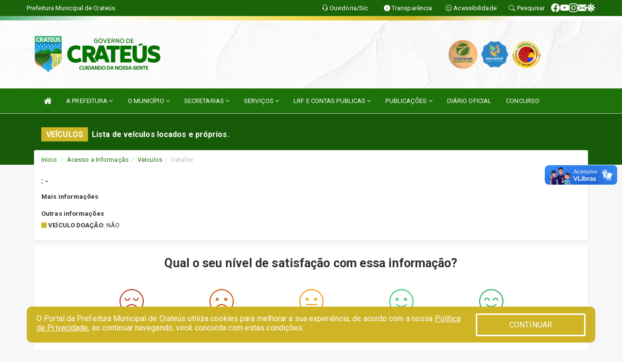

--- FILE ---
content_type: text/html; charset=utf-8
request_url: https://www.google.com/recaptcha/enterprise/anchor?ar=1&k=6Lfpno0rAAAAAKLuHiMwU8-MdXdGCKY9-FdmjwEF&co=aHR0cHM6Ly9jcmF0ZXVzLmNlLmdvdi5icjo0NDM.&hl=en&v=PoyoqOPhxBO7pBk68S4YbpHZ&size=normal&anchor-ms=20000&execute-ms=30000&cb=33sedl99fzq1
body_size: 49524
content:
<!DOCTYPE HTML><html dir="ltr" lang="en"><head><meta http-equiv="Content-Type" content="text/html; charset=UTF-8">
<meta http-equiv="X-UA-Compatible" content="IE=edge">
<title>reCAPTCHA</title>
<style type="text/css">
/* cyrillic-ext */
@font-face {
  font-family: 'Roboto';
  font-style: normal;
  font-weight: 400;
  font-stretch: 100%;
  src: url(//fonts.gstatic.com/s/roboto/v48/KFO7CnqEu92Fr1ME7kSn66aGLdTylUAMa3GUBHMdazTgWw.woff2) format('woff2');
  unicode-range: U+0460-052F, U+1C80-1C8A, U+20B4, U+2DE0-2DFF, U+A640-A69F, U+FE2E-FE2F;
}
/* cyrillic */
@font-face {
  font-family: 'Roboto';
  font-style: normal;
  font-weight: 400;
  font-stretch: 100%;
  src: url(//fonts.gstatic.com/s/roboto/v48/KFO7CnqEu92Fr1ME7kSn66aGLdTylUAMa3iUBHMdazTgWw.woff2) format('woff2');
  unicode-range: U+0301, U+0400-045F, U+0490-0491, U+04B0-04B1, U+2116;
}
/* greek-ext */
@font-face {
  font-family: 'Roboto';
  font-style: normal;
  font-weight: 400;
  font-stretch: 100%;
  src: url(//fonts.gstatic.com/s/roboto/v48/KFO7CnqEu92Fr1ME7kSn66aGLdTylUAMa3CUBHMdazTgWw.woff2) format('woff2');
  unicode-range: U+1F00-1FFF;
}
/* greek */
@font-face {
  font-family: 'Roboto';
  font-style: normal;
  font-weight: 400;
  font-stretch: 100%;
  src: url(//fonts.gstatic.com/s/roboto/v48/KFO7CnqEu92Fr1ME7kSn66aGLdTylUAMa3-UBHMdazTgWw.woff2) format('woff2');
  unicode-range: U+0370-0377, U+037A-037F, U+0384-038A, U+038C, U+038E-03A1, U+03A3-03FF;
}
/* math */
@font-face {
  font-family: 'Roboto';
  font-style: normal;
  font-weight: 400;
  font-stretch: 100%;
  src: url(//fonts.gstatic.com/s/roboto/v48/KFO7CnqEu92Fr1ME7kSn66aGLdTylUAMawCUBHMdazTgWw.woff2) format('woff2');
  unicode-range: U+0302-0303, U+0305, U+0307-0308, U+0310, U+0312, U+0315, U+031A, U+0326-0327, U+032C, U+032F-0330, U+0332-0333, U+0338, U+033A, U+0346, U+034D, U+0391-03A1, U+03A3-03A9, U+03B1-03C9, U+03D1, U+03D5-03D6, U+03F0-03F1, U+03F4-03F5, U+2016-2017, U+2034-2038, U+203C, U+2040, U+2043, U+2047, U+2050, U+2057, U+205F, U+2070-2071, U+2074-208E, U+2090-209C, U+20D0-20DC, U+20E1, U+20E5-20EF, U+2100-2112, U+2114-2115, U+2117-2121, U+2123-214F, U+2190, U+2192, U+2194-21AE, U+21B0-21E5, U+21F1-21F2, U+21F4-2211, U+2213-2214, U+2216-22FF, U+2308-230B, U+2310, U+2319, U+231C-2321, U+2336-237A, U+237C, U+2395, U+239B-23B7, U+23D0, U+23DC-23E1, U+2474-2475, U+25AF, U+25B3, U+25B7, U+25BD, U+25C1, U+25CA, U+25CC, U+25FB, U+266D-266F, U+27C0-27FF, U+2900-2AFF, U+2B0E-2B11, U+2B30-2B4C, U+2BFE, U+3030, U+FF5B, U+FF5D, U+1D400-1D7FF, U+1EE00-1EEFF;
}
/* symbols */
@font-face {
  font-family: 'Roboto';
  font-style: normal;
  font-weight: 400;
  font-stretch: 100%;
  src: url(//fonts.gstatic.com/s/roboto/v48/KFO7CnqEu92Fr1ME7kSn66aGLdTylUAMaxKUBHMdazTgWw.woff2) format('woff2');
  unicode-range: U+0001-000C, U+000E-001F, U+007F-009F, U+20DD-20E0, U+20E2-20E4, U+2150-218F, U+2190, U+2192, U+2194-2199, U+21AF, U+21E6-21F0, U+21F3, U+2218-2219, U+2299, U+22C4-22C6, U+2300-243F, U+2440-244A, U+2460-24FF, U+25A0-27BF, U+2800-28FF, U+2921-2922, U+2981, U+29BF, U+29EB, U+2B00-2BFF, U+4DC0-4DFF, U+FFF9-FFFB, U+10140-1018E, U+10190-1019C, U+101A0, U+101D0-101FD, U+102E0-102FB, U+10E60-10E7E, U+1D2C0-1D2D3, U+1D2E0-1D37F, U+1F000-1F0FF, U+1F100-1F1AD, U+1F1E6-1F1FF, U+1F30D-1F30F, U+1F315, U+1F31C, U+1F31E, U+1F320-1F32C, U+1F336, U+1F378, U+1F37D, U+1F382, U+1F393-1F39F, U+1F3A7-1F3A8, U+1F3AC-1F3AF, U+1F3C2, U+1F3C4-1F3C6, U+1F3CA-1F3CE, U+1F3D4-1F3E0, U+1F3ED, U+1F3F1-1F3F3, U+1F3F5-1F3F7, U+1F408, U+1F415, U+1F41F, U+1F426, U+1F43F, U+1F441-1F442, U+1F444, U+1F446-1F449, U+1F44C-1F44E, U+1F453, U+1F46A, U+1F47D, U+1F4A3, U+1F4B0, U+1F4B3, U+1F4B9, U+1F4BB, U+1F4BF, U+1F4C8-1F4CB, U+1F4D6, U+1F4DA, U+1F4DF, U+1F4E3-1F4E6, U+1F4EA-1F4ED, U+1F4F7, U+1F4F9-1F4FB, U+1F4FD-1F4FE, U+1F503, U+1F507-1F50B, U+1F50D, U+1F512-1F513, U+1F53E-1F54A, U+1F54F-1F5FA, U+1F610, U+1F650-1F67F, U+1F687, U+1F68D, U+1F691, U+1F694, U+1F698, U+1F6AD, U+1F6B2, U+1F6B9-1F6BA, U+1F6BC, U+1F6C6-1F6CF, U+1F6D3-1F6D7, U+1F6E0-1F6EA, U+1F6F0-1F6F3, U+1F6F7-1F6FC, U+1F700-1F7FF, U+1F800-1F80B, U+1F810-1F847, U+1F850-1F859, U+1F860-1F887, U+1F890-1F8AD, U+1F8B0-1F8BB, U+1F8C0-1F8C1, U+1F900-1F90B, U+1F93B, U+1F946, U+1F984, U+1F996, U+1F9E9, U+1FA00-1FA6F, U+1FA70-1FA7C, U+1FA80-1FA89, U+1FA8F-1FAC6, U+1FACE-1FADC, U+1FADF-1FAE9, U+1FAF0-1FAF8, U+1FB00-1FBFF;
}
/* vietnamese */
@font-face {
  font-family: 'Roboto';
  font-style: normal;
  font-weight: 400;
  font-stretch: 100%;
  src: url(//fonts.gstatic.com/s/roboto/v48/KFO7CnqEu92Fr1ME7kSn66aGLdTylUAMa3OUBHMdazTgWw.woff2) format('woff2');
  unicode-range: U+0102-0103, U+0110-0111, U+0128-0129, U+0168-0169, U+01A0-01A1, U+01AF-01B0, U+0300-0301, U+0303-0304, U+0308-0309, U+0323, U+0329, U+1EA0-1EF9, U+20AB;
}
/* latin-ext */
@font-face {
  font-family: 'Roboto';
  font-style: normal;
  font-weight: 400;
  font-stretch: 100%;
  src: url(//fonts.gstatic.com/s/roboto/v48/KFO7CnqEu92Fr1ME7kSn66aGLdTylUAMa3KUBHMdazTgWw.woff2) format('woff2');
  unicode-range: U+0100-02BA, U+02BD-02C5, U+02C7-02CC, U+02CE-02D7, U+02DD-02FF, U+0304, U+0308, U+0329, U+1D00-1DBF, U+1E00-1E9F, U+1EF2-1EFF, U+2020, U+20A0-20AB, U+20AD-20C0, U+2113, U+2C60-2C7F, U+A720-A7FF;
}
/* latin */
@font-face {
  font-family: 'Roboto';
  font-style: normal;
  font-weight: 400;
  font-stretch: 100%;
  src: url(//fonts.gstatic.com/s/roboto/v48/KFO7CnqEu92Fr1ME7kSn66aGLdTylUAMa3yUBHMdazQ.woff2) format('woff2');
  unicode-range: U+0000-00FF, U+0131, U+0152-0153, U+02BB-02BC, U+02C6, U+02DA, U+02DC, U+0304, U+0308, U+0329, U+2000-206F, U+20AC, U+2122, U+2191, U+2193, U+2212, U+2215, U+FEFF, U+FFFD;
}
/* cyrillic-ext */
@font-face {
  font-family: 'Roboto';
  font-style: normal;
  font-weight: 500;
  font-stretch: 100%;
  src: url(//fonts.gstatic.com/s/roboto/v48/KFO7CnqEu92Fr1ME7kSn66aGLdTylUAMa3GUBHMdazTgWw.woff2) format('woff2');
  unicode-range: U+0460-052F, U+1C80-1C8A, U+20B4, U+2DE0-2DFF, U+A640-A69F, U+FE2E-FE2F;
}
/* cyrillic */
@font-face {
  font-family: 'Roboto';
  font-style: normal;
  font-weight: 500;
  font-stretch: 100%;
  src: url(//fonts.gstatic.com/s/roboto/v48/KFO7CnqEu92Fr1ME7kSn66aGLdTylUAMa3iUBHMdazTgWw.woff2) format('woff2');
  unicode-range: U+0301, U+0400-045F, U+0490-0491, U+04B0-04B1, U+2116;
}
/* greek-ext */
@font-face {
  font-family: 'Roboto';
  font-style: normal;
  font-weight: 500;
  font-stretch: 100%;
  src: url(//fonts.gstatic.com/s/roboto/v48/KFO7CnqEu92Fr1ME7kSn66aGLdTylUAMa3CUBHMdazTgWw.woff2) format('woff2');
  unicode-range: U+1F00-1FFF;
}
/* greek */
@font-face {
  font-family: 'Roboto';
  font-style: normal;
  font-weight: 500;
  font-stretch: 100%;
  src: url(//fonts.gstatic.com/s/roboto/v48/KFO7CnqEu92Fr1ME7kSn66aGLdTylUAMa3-UBHMdazTgWw.woff2) format('woff2');
  unicode-range: U+0370-0377, U+037A-037F, U+0384-038A, U+038C, U+038E-03A1, U+03A3-03FF;
}
/* math */
@font-face {
  font-family: 'Roboto';
  font-style: normal;
  font-weight: 500;
  font-stretch: 100%;
  src: url(//fonts.gstatic.com/s/roboto/v48/KFO7CnqEu92Fr1ME7kSn66aGLdTylUAMawCUBHMdazTgWw.woff2) format('woff2');
  unicode-range: U+0302-0303, U+0305, U+0307-0308, U+0310, U+0312, U+0315, U+031A, U+0326-0327, U+032C, U+032F-0330, U+0332-0333, U+0338, U+033A, U+0346, U+034D, U+0391-03A1, U+03A3-03A9, U+03B1-03C9, U+03D1, U+03D5-03D6, U+03F0-03F1, U+03F4-03F5, U+2016-2017, U+2034-2038, U+203C, U+2040, U+2043, U+2047, U+2050, U+2057, U+205F, U+2070-2071, U+2074-208E, U+2090-209C, U+20D0-20DC, U+20E1, U+20E5-20EF, U+2100-2112, U+2114-2115, U+2117-2121, U+2123-214F, U+2190, U+2192, U+2194-21AE, U+21B0-21E5, U+21F1-21F2, U+21F4-2211, U+2213-2214, U+2216-22FF, U+2308-230B, U+2310, U+2319, U+231C-2321, U+2336-237A, U+237C, U+2395, U+239B-23B7, U+23D0, U+23DC-23E1, U+2474-2475, U+25AF, U+25B3, U+25B7, U+25BD, U+25C1, U+25CA, U+25CC, U+25FB, U+266D-266F, U+27C0-27FF, U+2900-2AFF, U+2B0E-2B11, U+2B30-2B4C, U+2BFE, U+3030, U+FF5B, U+FF5D, U+1D400-1D7FF, U+1EE00-1EEFF;
}
/* symbols */
@font-face {
  font-family: 'Roboto';
  font-style: normal;
  font-weight: 500;
  font-stretch: 100%;
  src: url(//fonts.gstatic.com/s/roboto/v48/KFO7CnqEu92Fr1ME7kSn66aGLdTylUAMaxKUBHMdazTgWw.woff2) format('woff2');
  unicode-range: U+0001-000C, U+000E-001F, U+007F-009F, U+20DD-20E0, U+20E2-20E4, U+2150-218F, U+2190, U+2192, U+2194-2199, U+21AF, U+21E6-21F0, U+21F3, U+2218-2219, U+2299, U+22C4-22C6, U+2300-243F, U+2440-244A, U+2460-24FF, U+25A0-27BF, U+2800-28FF, U+2921-2922, U+2981, U+29BF, U+29EB, U+2B00-2BFF, U+4DC0-4DFF, U+FFF9-FFFB, U+10140-1018E, U+10190-1019C, U+101A0, U+101D0-101FD, U+102E0-102FB, U+10E60-10E7E, U+1D2C0-1D2D3, U+1D2E0-1D37F, U+1F000-1F0FF, U+1F100-1F1AD, U+1F1E6-1F1FF, U+1F30D-1F30F, U+1F315, U+1F31C, U+1F31E, U+1F320-1F32C, U+1F336, U+1F378, U+1F37D, U+1F382, U+1F393-1F39F, U+1F3A7-1F3A8, U+1F3AC-1F3AF, U+1F3C2, U+1F3C4-1F3C6, U+1F3CA-1F3CE, U+1F3D4-1F3E0, U+1F3ED, U+1F3F1-1F3F3, U+1F3F5-1F3F7, U+1F408, U+1F415, U+1F41F, U+1F426, U+1F43F, U+1F441-1F442, U+1F444, U+1F446-1F449, U+1F44C-1F44E, U+1F453, U+1F46A, U+1F47D, U+1F4A3, U+1F4B0, U+1F4B3, U+1F4B9, U+1F4BB, U+1F4BF, U+1F4C8-1F4CB, U+1F4D6, U+1F4DA, U+1F4DF, U+1F4E3-1F4E6, U+1F4EA-1F4ED, U+1F4F7, U+1F4F9-1F4FB, U+1F4FD-1F4FE, U+1F503, U+1F507-1F50B, U+1F50D, U+1F512-1F513, U+1F53E-1F54A, U+1F54F-1F5FA, U+1F610, U+1F650-1F67F, U+1F687, U+1F68D, U+1F691, U+1F694, U+1F698, U+1F6AD, U+1F6B2, U+1F6B9-1F6BA, U+1F6BC, U+1F6C6-1F6CF, U+1F6D3-1F6D7, U+1F6E0-1F6EA, U+1F6F0-1F6F3, U+1F6F7-1F6FC, U+1F700-1F7FF, U+1F800-1F80B, U+1F810-1F847, U+1F850-1F859, U+1F860-1F887, U+1F890-1F8AD, U+1F8B0-1F8BB, U+1F8C0-1F8C1, U+1F900-1F90B, U+1F93B, U+1F946, U+1F984, U+1F996, U+1F9E9, U+1FA00-1FA6F, U+1FA70-1FA7C, U+1FA80-1FA89, U+1FA8F-1FAC6, U+1FACE-1FADC, U+1FADF-1FAE9, U+1FAF0-1FAF8, U+1FB00-1FBFF;
}
/* vietnamese */
@font-face {
  font-family: 'Roboto';
  font-style: normal;
  font-weight: 500;
  font-stretch: 100%;
  src: url(//fonts.gstatic.com/s/roboto/v48/KFO7CnqEu92Fr1ME7kSn66aGLdTylUAMa3OUBHMdazTgWw.woff2) format('woff2');
  unicode-range: U+0102-0103, U+0110-0111, U+0128-0129, U+0168-0169, U+01A0-01A1, U+01AF-01B0, U+0300-0301, U+0303-0304, U+0308-0309, U+0323, U+0329, U+1EA0-1EF9, U+20AB;
}
/* latin-ext */
@font-face {
  font-family: 'Roboto';
  font-style: normal;
  font-weight: 500;
  font-stretch: 100%;
  src: url(//fonts.gstatic.com/s/roboto/v48/KFO7CnqEu92Fr1ME7kSn66aGLdTylUAMa3KUBHMdazTgWw.woff2) format('woff2');
  unicode-range: U+0100-02BA, U+02BD-02C5, U+02C7-02CC, U+02CE-02D7, U+02DD-02FF, U+0304, U+0308, U+0329, U+1D00-1DBF, U+1E00-1E9F, U+1EF2-1EFF, U+2020, U+20A0-20AB, U+20AD-20C0, U+2113, U+2C60-2C7F, U+A720-A7FF;
}
/* latin */
@font-face {
  font-family: 'Roboto';
  font-style: normal;
  font-weight: 500;
  font-stretch: 100%;
  src: url(//fonts.gstatic.com/s/roboto/v48/KFO7CnqEu92Fr1ME7kSn66aGLdTylUAMa3yUBHMdazQ.woff2) format('woff2');
  unicode-range: U+0000-00FF, U+0131, U+0152-0153, U+02BB-02BC, U+02C6, U+02DA, U+02DC, U+0304, U+0308, U+0329, U+2000-206F, U+20AC, U+2122, U+2191, U+2193, U+2212, U+2215, U+FEFF, U+FFFD;
}
/* cyrillic-ext */
@font-face {
  font-family: 'Roboto';
  font-style: normal;
  font-weight: 900;
  font-stretch: 100%;
  src: url(//fonts.gstatic.com/s/roboto/v48/KFO7CnqEu92Fr1ME7kSn66aGLdTylUAMa3GUBHMdazTgWw.woff2) format('woff2');
  unicode-range: U+0460-052F, U+1C80-1C8A, U+20B4, U+2DE0-2DFF, U+A640-A69F, U+FE2E-FE2F;
}
/* cyrillic */
@font-face {
  font-family: 'Roboto';
  font-style: normal;
  font-weight: 900;
  font-stretch: 100%;
  src: url(//fonts.gstatic.com/s/roboto/v48/KFO7CnqEu92Fr1ME7kSn66aGLdTylUAMa3iUBHMdazTgWw.woff2) format('woff2');
  unicode-range: U+0301, U+0400-045F, U+0490-0491, U+04B0-04B1, U+2116;
}
/* greek-ext */
@font-face {
  font-family: 'Roboto';
  font-style: normal;
  font-weight: 900;
  font-stretch: 100%;
  src: url(//fonts.gstatic.com/s/roboto/v48/KFO7CnqEu92Fr1ME7kSn66aGLdTylUAMa3CUBHMdazTgWw.woff2) format('woff2');
  unicode-range: U+1F00-1FFF;
}
/* greek */
@font-face {
  font-family: 'Roboto';
  font-style: normal;
  font-weight: 900;
  font-stretch: 100%;
  src: url(//fonts.gstatic.com/s/roboto/v48/KFO7CnqEu92Fr1ME7kSn66aGLdTylUAMa3-UBHMdazTgWw.woff2) format('woff2');
  unicode-range: U+0370-0377, U+037A-037F, U+0384-038A, U+038C, U+038E-03A1, U+03A3-03FF;
}
/* math */
@font-face {
  font-family: 'Roboto';
  font-style: normal;
  font-weight: 900;
  font-stretch: 100%;
  src: url(//fonts.gstatic.com/s/roboto/v48/KFO7CnqEu92Fr1ME7kSn66aGLdTylUAMawCUBHMdazTgWw.woff2) format('woff2');
  unicode-range: U+0302-0303, U+0305, U+0307-0308, U+0310, U+0312, U+0315, U+031A, U+0326-0327, U+032C, U+032F-0330, U+0332-0333, U+0338, U+033A, U+0346, U+034D, U+0391-03A1, U+03A3-03A9, U+03B1-03C9, U+03D1, U+03D5-03D6, U+03F0-03F1, U+03F4-03F5, U+2016-2017, U+2034-2038, U+203C, U+2040, U+2043, U+2047, U+2050, U+2057, U+205F, U+2070-2071, U+2074-208E, U+2090-209C, U+20D0-20DC, U+20E1, U+20E5-20EF, U+2100-2112, U+2114-2115, U+2117-2121, U+2123-214F, U+2190, U+2192, U+2194-21AE, U+21B0-21E5, U+21F1-21F2, U+21F4-2211, U+2213-2214, U+2216-22FF, U+2308-230B, U+2310, U+2319, U+231C-2321, U+2336-237A, U+237C, U+2395, U+239B-23B7, U+23D0, U+23DC-23E1, U+2474-2475, U+25AF, U+25B3, U+25B7, U+25BD, U+25C1, U+25CA, U+25CC, U+25FB, U+266D-266F, U+27C0-27FF, U+2900-2AFF, U+2B0E-2B11, U+2B30-2B4C, U+2BFE, U+3030, U+FF5B, U+FF5D, U+1D400-1D7FF, U+1EE00-1EEFF;
}
/* symbols */
@font-face {
  font-family: 'Roboto';
  font-style: normal;
  font-weight: 900;
  font-stretch: 100%;
  src: url(//fonts.gstatic.com/s/roboto/v48/KFO7CnqEu92Fr1ME7kSn66aGLdTylUAMaxKUBHMdazTgWw.woff2) format('woff2');
  unicode-range: U+0001-000C, U+000E-001F, U+007F-009F, U+20DD-20E0, U+20E2-20E4, U+2150-218F, U+2190, U+2192, U+2194-2199, U+21AF, U+21E6-21F0, U+21F3, U+2218-2219, U+2299, U+22C4-22C6, U+2300-243F, U+2440-244A, U+2460-24FF, U+25A0-27BF, U+2800-28FF, U+2921-2922, U+2981, U+29BF, U+29EB, U+2B00-2BFF, U+4DC0-4DFF, U+FFF9-FFFB, U+10140-1018E, U+10190-1019C, U+101A0, U+101D0-101FD, U+102E0-102FB, U+10E60-10E7E, U+1D2C0-1D2D3, U+1D2E0-1D37F, U+1F000-1F0FF, U+1F100-1F1AD, U+1F1E6-1F1FF, U+1F30D-1F30F, U+1F315, U+1F31C, U+1F31E, U+1F320-1F32C, U+1F336, U+1F378, U+1F37D, U+1F382, U+1F393-1F39F, U+1F3A7-1F3A8, U+1F3AC-1F3AF, U+1F3C2, U+1F3C4-1F3C6, U+1F3CA-1F3CE, U+1F3D4-1F3E0, U+1F3ED, U+1F3F1-1F3F3, U+1F3F5-1F3F7, U+1F408, U+1F415, U+1F41F, U+1F426, U+1F43F, U+1F441-1F442, U+1F444, U+1F446-1F449, U+1F44C-1F44E, U+1F453, U+1F46A, U+1F47D, U+1F4A3, U+1F4B0, U+1F4B3, U+1F4B9, U+1F4BB, U+1F4BF, U+1F4C8-1F4CB, U+1F4D6, U+1F4DA, U+1F4DF, U+1F4E3-1F4E6, U+1F4EA-1F4ED, U+1F4F7, U+1F4F9-1F4FB, U+1F4FD-1F4FE, U+1F503, U+1F507-1F50B, U+1F50D, U+1F512-1F513, U+1F53E-1F54A, U+1F54F-1F5FA, U+1F610, U+1F650-1F67F, U+1F687, U+1F68D, U+1F691, U+1F694, U+1F698, U+1F6AD, U+1F6B2, U+1F6B9-1F6BA, U+1F6BC, U+1F6C6-1F6CF, U+1F6D3-1F6D7, U+1F6E0-1F6EA, U+1F6F0-1F6F3, U+1F6F7-1F6FC, U+1F700-1F7FF, U+1F800-1F80B, U+1F810-1F847, U+1F850-1F859, U+1F860-1F887, U+1F890-1F8AD, U+1F8B0-1F8BB, U+1F8C0-1F8C1, U+1F900-1F90B, U+1F93B, U+1F946, U+1F984, U+1F996, U+1F9E9, U+1FA00-1FA6F, U+1FA70-1FA7C, U+1FA80-1FA89, U+1FA8F-1FAC6, U+1FACE-1FADC, U+1FADF-1FAE9, U+1FAF0-1FAF8, U+1FB00-1FBFF;
}
/* vietnamese */
@font-face {
  font-family: 'Roboto';
  font-style: normal;
  font-weight: 900;
  font-stretch: 100%;
  src: url(//fonts.gstatic.com/s/roboto/v48/KFO7CnqEu92Fr1ME7kSn66aGLdTylUAMa3OUBHMdazTgWw.woff2) format('woff2');
  unicode-range: U+0102-0103, U+0110-0111, U+0128-0129, U+0168-0169, U+01A0-01A1, U+01AF-01B0, U+0300-0301, U+0303-0304, U+0308-0309, U+0323, U+0329, U+1EA0-1EF9, U+20AB;
}
/* latin-ext */
@font-face {
  font-family: 'Roboto';
  font-style: normal;
  font-weight: 900;
  font-stretch: 100%;
  src: url(//fonts.gstatic.com/s/roboto/v48/KFO7CnqEu92Fr1ME7kSn66aGLdTylUAMa3KUBHMdazTgWw.woff2) format('woff2');
  unicode-range: U+0100-02BA, U+02BD-02C5, U+02C7-02CC, U+02CE-02D7, U+02DD-02FF, U+0304, U+0308, U+0329, U+1D00-1DBF, U+1E00-1E9F, U+1EF2-1EFF, U+2020, U+20A0-20AB, U+20AD-20C0, U+2113, U+2C60-2C7F, U+A720-A7FF;
}
/* latin */
@font-face {
  font-family: 'Roboto';
  font-style: normal;
  font-weight: 900;
  font-stretch: 100%;
  src: url(//fonts.gstatic.com/s/roboto/v48/KFO7CnqEu92Fr1ME7kSn66aGLdTylUAMa3yUBHMdazQ.woff2) format('woff2');
  unicode-range: U+0000-00FF, U+0131, U+0152-0153, U+02BB-02BC, U+02C6, U+02DA, U+02DC, U+0304, U+0308, U+0329, U+2000-206F, U+20AC, U+2122, U+2191, U+2193, U+2212, U+2215, U+FEFF, U+FFFD;
}

</style>
<link rel="stylesheet" type="text/css" href="https://www.gstatic.com/recaptcha/releases/PoyoqOPhxBO7pBk68S4YbpHZ/styles__ltr.css">
<script nonce="qT2Cf9qYiSIEQH8fF0JMTQ" type="text/javascript">window['__recaptcha_api'] = 'https://www.google.com/recaptcha/enterprise/';</script>
<script type="text/javascript" src="https://www.gstatic.com/recaptcha/releases/PoyoqOPhxBO7pBk68S4YbpHZ/recaptcha__en.js" nonce="qT2Cf9qYiSIEQH8fF0JMTQ">
      
    </script></head>
<body><div id="rc-anchor-alert" class="rc-anchor-alert"></div>
<input type="hidden" id="recaptcha-token" value="[base64]">
<script type="text/javascript" nonce="qT2Cf9qYiSIEQH8fF0JMTQ">
      recaptcha.anchor.Main.init("[\x22ainput\x22,[\x22bgdata\x22,\x22\x22,\[base64]/[base64]/[base64]/KE4oMTI0LHYsdi5HKSxMWihsLHYpKTpOKDEyNCx2LGwpLFYpLHYpLFQpKSxGKDE3MSx2KX0scjc9ZnVuY3Rpb24obCl7cmV0dXJuIGx9LEM9ZnVuY3Rpb24obCxWLHYpe04odixsLFYpLFZbYWtdPTI3OTZ9LG49ZnVuY3Rpb24obCxWKXtWLlg9KChWLlg/[base64]/[base64]/[base64]/[base64]/[base64]/[base64]/[base64]/[base64]/[base64]/[base64]/[base64]\\u003d\x22,\[base64]\\u003d\x22,\x22w5vCqU7Cv8O4w6rCgFVdFjDCv8K3w55WecKswplfwonDjDzDgho9w4QFw7UbwpTDvCZfw4IQO8KtfR9KcA/DhMOrVznCusOxwrZ9wpV9w4/Cq8Ogw7Y9ScOLw68gQynDkcK4w5Itwo0uYcOQwp9TPcK/[base64]/DqQXCqycxw4ozK1LDlsK/w67DscOAfFXDjhfDksK2w6jDjlt3VcKVwqlJw5DDkxjDtsKFwoI+wq8/UU3DvR0BayPDisOZScOkFMKywrPDtj4nU8O2wogjw7bCo34FfMOlwr4fwo3Dg8Kyw4h2wpkWNwxRw4ohMhLCv8KBwqcNw6fDlR44wrotXTtEVWzCvk5FwoDDpcKeYsKGOMOoaD7CusK1w4/DhMK6w7pKwpZbMQTCqiTDgzZ/wpXDm1gcN2TDik19XyAaw5bDncKVw4Vpw57CrcOGFMOQE8K+PsKGAGRIworDpQHChB/Dnj7CsE7Cg8K9PsOCYWEjDUJmKMOUw7J7w5JqZ8KNwrPDuGEZGTUDw63CixM0UC/CsxUBwrfCjSMuE8K2VsKZwoHDimtxwps8w7LCnMK0wozCnSkJwo9kw69/wpbDmzBCw5ojFz4YwogIDMOHw5fDu0Mdw68sOMOTwrHChsOzwoPCgGZiQEgJCAnCjsK9YzfDiyV6ccOcNcOawoU/w7TDisO5IFV8ScKLR8OUS8OIw5kIwr/Dg8OMIMK5JcOUw4liYBB0w5UEwrl0dTEhAF/Cp8Kad0DDmMKowo3CvR7DgsK7woXDuRcJWzkDw5XDvcOMOXkWw4dFLCwELAbDniwIwpPCosONJFw3fG0Rw67CgTTCmBLCt8KOw43DsDhgw4Vgw5QhMcOjw7LDpmNpwrUoGGlbw7c2IcOMHg/[base64]/CsQdGw4TDlF1FNDQEUks9woVtPHMTW1LCqMOJw6/DrFzDkGzDgQrCl3cIM2F/RcO1w4DDhRZ5ScOtw5VawqbDjcOzw5JgwpVqI8O+f8KpKw3Cp8Kww4h2c8Khw7ZIwprCrAzDqMOYDxjCrWQvMxXCkcK6VMOrw7Enw67DucOrw6fCocKGNsOrwrwLw5XClDnCl8O6wrvDjMOFwqJIwppxTF9qwocNBsOmKsOPwqdiw7LDocO/[base64]/DvcO2UmTDkTUEwrQHw7YFbcOZQgkxw4DCssKuGsKaw5MTw4xALBVYImnDnksqFMK1fjXDmMO5VMKcUAoWLcOZFsObw4nDnyvDosOqwr8zw7FEP0xuw63CqAgMScOOwqg6wo/Cj8KSDEsuw6bDqTJgwqjDhhZofk7CtHHDtMOtS0VLwrDDv8Oyw7AZwq/DsT7CmWvCuWbDsXI1fz7CiMKow5F4KMKfNSVXw7dKwq8xwqfCqiIKG8Omw4DDgsKow7/DocK7J8KpPsOHHcKkMcKgG8Kkw5DCi8Oyf8K9YXJbwrTCmcKjFMKDa8O7ShXCtw/[base64]/CicKDw5bDl3LCq8KhKGXCocOdA8K3wqU0PcKyRMOKw40Uw6otBwnDqiHDrmkLRsKhIF7CpjzDqVMEXTVcw4grw7Ngwpg6w5bDpEbDtsKdw4gcVMK1D3rDlAExwqnDpsOKfk5xV8OQMsOqaGzDvMKjBgxEw7MCFMKpQ8KOPG1POcODw4vDpGRdwp4Pwp/CplzClBTCjRMoa1zCtMOkwofChcKtSlTCmMOabwIbDFQdw7nCs8O5XcO+PRrCoMOKMC1/dg8rw4QzXsKgwpDCu8Odwq1ac8OVFlU7wqbCqh5fWcKVwqLCrEYOdxxawrHDmMOUIMODw6TCmSFfI8K0b37DjgvCmG4Kw40qOcOLcMOdw4/ChRPDtnwIFMOawo5pQsOuw47DgsK+wphRNVMFwqbCvsOoSypOZBTCozQtQcOocMKYJ3Nfw4rDsBzDtcKMLcOtRsKXGMOUbMKwC8Oqwpt5wox/LDzDohgTEFvDnCPDmQ8Jwq0MJAZWcRQvHg/CtcKzasOoB8Kdw6/DgiDCoyDDk8O3wofDi1gRw4jCncOHw7sZOMKiRsOiwrnCnD7CoALDsGwTaMKJcVLDgT5ZA8K+w5kYw65+TcKuZQoSw7/CtRsyTSwTw6HDiMKxYRvCjMOTwq7DucOpw6E9WHxNwpLCgsK8w794A8Khw67CrcK0GMKkw6jCr8KBw7DDr0NhbcOgwrp3wqVbeMKtw5rCkcKEIHHCqsOvTn7Ci8KPGW3CjsO6wq3DsSrDphbChsOxwq98w43CjMOyJ0fDkGrCv2HDicO8wqPDlBHCsmwKw6tkI8O/fMONw6bDoxjDuR7Dph3DtR9rI2oMwrQowrPCmAIAGsOoLsO5w5VmVQ4mwowxXX7DvQ/[base64]/Cgg7DsMKxw7M0e8OkcAfDssOWwoNXd3lVw6Q/VMO8w5vCvCHDicO4w4PDjR7CkMOBLFrDkXTCkgfCmSxNFcKRQ8KRbsKRY8Kfw5J6VcOrSU9Hwr8CE8Kuw7LDsjs6GFlHf38Gw6rCpMOuw6Qee8K0HFUPLgVmJMOrE3RcNR96Cw10woEwWMKpw4wvwrvCs8O2wqF/OBFIOcKFw791wr7CqcK2QsOyW8Khw5HCjcOBPlcFwoHClMKNJ8K/csKkwq/[base64]/DjSrDqi8Qw6fCq8OPaMOiw6Etw5Vzwp7ClMKPCGBUIjZ/wrPCk8KZw7Eowq3DpHnCnjUDOmjCvMKaQCbDscKqLGLCqsOGcnPCgyTDssO+Ci3CpwTDqsK6w5h/U8OTQn9Dw75rwr/DncKyw6pOOxtyw5HCv8KGZ8OtwrDDj8Oqw4NYwrMzFTtHcz/Cm8O5bnbCm8KAwqrCrHrDvBXCtsKPHcKnw6lhwqjDrVx7JSAuw5XCsi/DpMKqw6HCgkYnwps5w59oQsOtwo7DssOyL8KTwrhhwrFew6MQA2dZHyrCiHvCgmrDrcOUQ8KfWCkaw7RfO8OqbStYw6TDm8K2bUDCi8KxNU1FZMKcdMKcFlbDqyc4w4xtdlDDhQcSNWzCpsKQNMOiw4PDkH9yw4EOw70NwqfDgRMjwp/DrMOHw5F5wp3Dg8KwwqsNbsOpwq7DgxccTMK/GsOlJB8/w7paSRXCi8K9bsK/w4Mbd8KjAmDDqWzDr8KkwqnCscKTwr14KsKCDMKjwqDDvMOBw4Naw7nCuzTClcKfw7wqYg8QHksKw5HCm8OdasOCQcKZOy/Ci3zCqcKQw64Fwr4uNMOaUztgw4vCisKGBlxddT/CqcKZFWXDsxJMb8OQHMKZcycDwp/[base64]/VGXDvilDw5UdCy3CucKuw7rCksKmAyAGw5XDm0lCQQPDvcK8wqzCh8Ocw5zDoMKpw47DhsOnwr1rbGPCmcK9KWcMPcOmw5Iiw4TDgsOJw5DDjmTDqMO7wp7Ck8KPw44AScKlB3fDk8OtUsK/W8OEw5jDvRZHwqFNwoUCesKxJTTDo8Kxw4zCsCDDpcO+wrbCvMOYUxwJw4PCocORwpjDsH59w4wCacKWw4wGDsO4wqx5wphjeXEHIXDDrC8FSVpOw7h/wrLDucKOw5PDuRoTwppOwro2AVIvwofDt8O5R8O0UMKLdsKyVkQawoZSwovDmFfDvwzCn0Y0L8K4wppXAsKewqFowo/[base64]/[base64]/DjAfCn8O3NirCnsK+QsKiUcKiTFzChcK9wp/DgcKoFDrCp2LDqGctw6XCrcKBw7LClsK+wq5cUBzCscKew61xEcOmwr7DlUnDisK2wp7Dg25IVsOawqk1AcKqwqDCt357OGDDvW4cw6XDnsKLw7hbWxTCtgd8w5/Ck2AdKm7DvHt1b8Owwrt5JcOAcSZRw7XCtsKMw73DnsK7w7HCuG/CisOWwrrCtxHDs8Ovw6nDncKLw4VzSzHDjsKPwqLDkMKDfkwyD0/CjMOww6peLMK2UcOew6UWVMKgw517wrnCh8O7w53Dr8KBwozCj1PDsiPCtXDDpMO8X8K1asOxecOjwofCgMORBCLDtVtHw6U1wrAqw7XCmcKBwpF3wqfCnGYLcXYJwqQww6rDmFrCoQVTwqPCvxlQA1LDnFsBwqrCqhLDuMK2Y19cQMOew6/CrsOgw5kZLsOZw6DCnWrDoi3DqH5kw6F9UwF5w74zw7NZw7Q+ScK2TTXCkMKDcF/DkHbDqATDu8OnVQA0w57ClsOLCzLDl8KhUcKwwpkYb8O5w7g5X1pMWg4KwonCksODRsKMw5DDvcO8ZcOHw45GA8OkEkDCgU/Ds2bCisOIw4/CpCgdw5YbE8KsbMK/FsKyQ8OcWT7CnMOyw4w3cTLDtVs/w7XCjhsgw7FrYyR9w6wLwoZNwrTCrcOfe8KEShgxw5gDTsKqwo7CkMOLUUbClT4yw7wTwprDn8OKL2jDp8OOW3TDicKiwpzCgMOiw4LCs8KvFsOkKVzDnMKfU8Kuwq0ZSAXCiMO1wpQiJ8KWwofDmzoCRMO8YcKgwpTChMKuOinCg8KrJMKPw4/DjybCtUTDqsOILl0Aw7rDhsKMfXw7wpw3wqN2A8O0wr9IKcKtwp7DrTXCjx09B8Obw6bCozpRw6bCoC9jw7xKw7Yqw7siMETDvBjCkWTDosOIYcKpT8Kyw57Ct8K0wr8sw5fDpMK2D8KIw7Bew51JXDQSOh07wofCm8KRAxvDnMKjVMKqEcK0PWvCtcOFwo/DsXIccyPDksK+XcOIw4kASSzDjWpxwp3Dpw/CrHrDvcKOTsOIVFfDlTvCsi7DisOdw6jCrMOIwoHDoX02worDncKqIMOKw5RcXcKgUcKuw6IbXsONwqZ7YMKBw7PCkywZJATDs8OvYDNbw6ZXw4TDm8OhPcKRw6V4w6LCjMKAFl0AFcK7C8Ojw4HCmWzCqMKWw4TCscO1JsO2wp/[base64]/Dt1TDv8KNWMKKVkDDs8OkBgAIWMKEfVfDt8KfSMO/MMO5wrNLNQXDisK7XcOpVcO7w7fDrsKiwrvDnFXCtWQqB8OrX0PDucKHwpISwqnCo8OCwrfCnBUPw51BwrvCplnDnQBWGi8cGcOMw7bDt8OWL8K0T8O2ZMOTXCJ5eTA5AcKuwqVFHz/DkcKTw7vCo0F9wrTDsFN4d8KHWwjCisKFw6HDtsK/cg1nTMKXN1TDqhRqw6TDgsK+CcOmwo/DilrCiU/CvEfDkl3ChcKjw4PCpsO9w6gXw73DgWXDp8OgAiVww7MjwqfDl8OCwpjCqsOewqFNwp/DvsKBKBLCvG/DiEx5CcKuccOZHkdrMwbCi0w4w6ZvwrfDtEkpw5Eyw5dsCxDDvsK2wp7DmcOARcOTH8ONUlXDhXjCo2TCosKiAXzCl8K4ECoGwpjCpFPClMK0wr3DozLCiikowqxFFcOHb00awqUvMyzDnMKcw6J/[base64]/w4vDisOAVcKTwo3DqjxhXzrDgcKDw6HDrT3Dh8OfQMOIMMKFXDbDr8OpwrnDkcOEwofDn8KmKBfDjjFgw4Y1a8KmIMOZSxrCpQ8ndTkrwrzCiEIHVR9CX8KvAsKiwrgXw4FJO8KTYzjDgUzDgsKlY3XCgw5pEcKowqLCjVPCpsO9w6RvREHCtcOtwpnCrlEow6fCqA/DtcOOw6nCnTjDtFXChcKEw783L8OSBsKRw4o/RHbCsU4uLsOcwqorw6PDoyXDk1/Dj8O6wpvDs2TCn8Khw57Dg8OWQ2RnV8KHwqzCmcOBZkHDqH/Cn8KHeSbDqMK3TMO9w6TDpkPDpcKvw6XCujd/w5grw7/CiMKiwpHCr2pZUAjDiRzDh8KxOcOOEA9GJ1EuL8Ouwo1ow6bCr3sJwpRmwpZUb3ljw5tzAEHDgz/[base64]/CocKOICsbw60gVmtww5zCj8KXw4jCscKfWTwcwpklwpRgw7jDhTFywq4cwpfDucOOfsK6wo/CgWLCp8O2HRkba8K6wozCrFIjShfDsVTDqi5swpLDncKcaiHDhRszCsKuwqDDr23DsMOfwppawqZEN3dwJHl1w5vCgsKHw64fHWLDuRDDkcOzw4/[base64]/CsCxQRjjCjcOCwpnDgsOQw5zCu8KdwoTCoFc6w7nDnMKCw5rDjzFRB8OLfzgkdhfDoWvDq2nCr8KDVsOYQzkbFcONw6lbV8KAA8ObwqkcOcKqwoPCr8KJwp45YVI7Z34CwrfDiRY6RsKYIG7DiMOcGQjDsi7ChsOAw5Agwr3DocObwqUMW8Kvw4skwqjClErCqcO/[base64]/DgkBfEcKzw6rClsODw5TDl8OaBsOWbynDm8Kbw74Zw44jLMOOUMOLYcK2wrhjJjxNL8KqVcO0wo3CtDpGKlzDvMObHDQqXcKJVcOVCDF7E8KowodTw4JmHkPCiEAbwp7DpC50ZGtvw5HDuMKdwpcENljDgcO6woklDS55w4dVw5I1E8KPNy/[base64]/CrUE5NmDCi8OwwqEGw5nCgSrDsMK0w5bCmcK4ekUbwoMfw6QkFMK9B8KOw4TDvcO4woXCv8KLw74CXFzDqUhLLGgaw6R4IMK2w7hUwrdHwovDocO2NsOtAj7CuiHDg07CjMKtZgY2w7DCrMOXdx7DvB04wpbCsMKCw5TCtVEMwpprBXLCh8OgwoZRwo9WwoF/woLCsDTDvMOzUCTDglQPAjzDq8OIw7bCisK2Y047w7DDv8OrwqBKw4tAw71namTDpU/[base64]/wp8KwqtyPMOEwrbCjAlawox5Y1N0w6ttwpthXcKBasO6wp7CrsOlw7QOw6rDn8Ozw6nDtsO/b2rDpTnDlE0OUm4hJmXCgcKWeMKWW8OZKcOIEMKyOsO6d8Kuw7XDnBxyQMKfUT5aw7zDiETCvMO3wojDoRrDvQs0w4Qawo3CvFwlwp/[base64]/R8OqwpLDqUMlA8OIDMODwplfwoNww69jwoBRJsOgbWTCm3tmw544F2ZiJmzCpsK5wpY/RcOBw5zDpcOywo5xBz5XGsO8w7NKw7FmIFUUTR3CgcOdCSnDmcOow6BYKi7DqsOowp3Cpk/CjB7DmcOdGWHDsB1LP3LDo8KmwrfCpcKPTcOjPXlswoMaw6nCocOCw43DhXAvJHA5MjVKwp5PwpQZwo86VsK3w5U6w7wHw4PCq8OzO8KwOB1ZXAbCicO7w6k/LsKBw783RMK+w6BvJcO7VcKDdcO4XcK0wobChX3Dl8K1Bjp2YcOHwp8hw7rCkhMoRcOaw6ckFyHDnDxjGDIsawjDiMKiw47CgFDChsK7w6dCw55dwrl1NMOdwoB/wp4Rw5nCjXVUPsKDw502w688wp7CrkccN1jChcKvZwcWwo/CpsKJwrTDiXfCsMKyaUIfNhBwwoA9w4HDgR3Djyx5w61nCmvCucKkQcOQUcKcwqDDt8K7wojCsBPDultKw6DDqsKLw7hfRcK7a07CqcOnDG3DszILw4RTwr8tWRPCkF9Hw4nCk8Kcwpozw5kEwqvCvEVhGsKTwp0mwrZnwqs6KHLChF/Dlwtrw5HCvcKBw4HCjEQVwr1LNgbDihTDu8OQcsOvwr7DsTPCv8K3wpwswr0hwoduDHPCr1UvC8OKwpUdUVTDtsKhwpN/w7MmCsKqesK+HwJOwqpIw5FOw7orw6xdw48nwpzDvsKRC8O3X8OfwpRORMKgQMKewrRlwofCoMORw5rDn3/DssKgUzUedcKEwpbDmMOCEsOrwrPCkQR0w6AWw49lwojDpFrDv8OjQ8ONd8KYW8O4A8O7NcO5w4TConXDmsK+w4LCpXrCr0jCvQHCuQrDpsOrwpZyD8K8I8KdOMKjw4t2w6Bdwrchw6pNwokjwqo0DH1hA8K0wrwVwprCgykrAAQNw7XCgGASw65/w7QxwrzDkcOkw7DClQhLw68TKMKPbcO9UsKoPMKzeh3CjxNibQFKw7nCicOofsO7IiLDocKRasOGw4ROwp/Cl1fCgMOKwq/CsjTCisK6w6HDiRrDmTXCrcOWw4PCnMKtBsOmScKdw6hZEsKqwq8ywrbCscKQXsOvwobDrF0swqnCtE9Qwppfwp/DlSUlwqTCsMOdw7hqbMOrVMO8WSvCoA9TTkErGsOUcsKzw7BZIkzDgU3CiHbDu8K7wobDvCw9wqvDvF/CgR/[base64]/F0vDu8O1f8O7YjYxMcOVw4fCk0TDo1PCq8OddMKMw6FHw6bDvDkqw5cYwrPCusOZUj8mw79zRcOgLcOGLhJowrXDscOuSyx2wrjCi10vw4BgHMKjwo4QwoJiw4NEDcKOw7g5w6I2OSxaacOQwrAGwpnCtVktdyzDpUdbwoHDj8OWw64Owq/[base64]/DlljCicOzw7RcNns2MGPDhW5lRxXDjznDuVB0asK6woPDg2nCk3lqO8KAw7wXCsOTWC/[base64]/[base64]/CjcKnd8KLw7sTQSjDuS3CrltMwoFVPyxgw6p/w4rDkcKiQEXCnVvCvcOBSgXCqDDDosKlwpVAwpfDucK1Iz/Ct3FmbSzDicOBw6TDkcOUw4YAC8O0OMOOwphYNmsqXcOowrQaw7RpJWRjDBs9XcOCwo4QfV5RZFzCt8K7OcOYw5PCiVvDrMKiGzLCtxbDky9BTMOHw5khw4zCl8KGwq5/w4Brw4o/SEQdDTgrCG/[base64]/[base64]/w5XCmsOqwqhYQEtXw5IZOwTDtlsbMVk3w5V5w7QgC8KuYMKLKUTCscKTQ8OwKMKKSHfDgW1PMiUOwqBZwq80K1EjOUcXw5jCusORLMORw4jDiMOOUcKowrTDiQQ/[base64]/D8KGfsKZOsO7w6fClG/Do8OTXmtUw6cwL8OFSC4NHMOuNcO/w6XCusKIw6HCpcK/AsKCUU99w67CnMOUw69+wr7CoEnCjMO4w4bCmgjDj0nDmg0lwqLDrFN4woTCtxbDqzV9wrnDvDHDosOZVEXCm8KnwqlxRcK4O30FRsKdw6s9w4DDicKrwpjDkRIDQsOHw5bDhMKMwoN7wr42BMK1aVDDqlHDkcKVwr/DnMK8w4x1wrzDvH3CnB7CisOkw7BrRWNodUTClFbCpBjCicKJwq7DiMOTKsOudMOLwrlTG8Kywo5+wpZZwppaw6VUKcOCwp3DkWDCvMOaX0MaeMKdwpDDmXBLwplzFsKGPsOmIhfDhCsRNXfCp2lRwow/asK4AsKNw6XCq0rClSPDo8KAdMO3wp3CgDvDtUrCpmLDuj9udMOBw7zCmiZfwowfw4DChB10NXASNCUGw4bDkxjDhcO+WDLDpMOLfBkhwow/[base64]/DqsKJPzPCmWDCr0TCqMKyw60KQsOCTUBvOBUiG2A2w4HCnQgHw4rDkkfDq8OawqcQw5XDsVYpJiHDhEUnMW/Dhy8pw7oKGC/[base64]/wqg7wrPCk1pwTcK0asOoUsOZw6fChiRCGMORwoDCuMK6w4LCuMKDw5XDn1FVwoIjOlbCkcKJw454FMO0dXN3wrQJQMOkwrfCpm0Ww6HCjV3DnsO8w5EoFBfDvMKOwo8CaA/DksOyWcOCZMO/w70pwrQfNQLCgsOVf8OhZcOxdk/DhWsaw6DCs8OEIUjCgWTCrAkew5bDgC8FPMONPMOWwp3CnnMEwqjDo0HDgWfCoW3Dl1XDoTbDh8Kgw40pWsORXlrDtCzChcOQAsKPVnPCoFzCvGLCrDbCpsO+eig0wrYGwqzDu8Kdw7vDo2TCp8O/wrbCk8OVURLCkSnDicOsJsKlUcOMAsKrf8KVwrbDucOZw7Zocl/CggDCocOff8KTwqjCpcOhAFkgesOhw6daazoEwplHBx7CnMK4PMKRwoQNSMKhw70JwonDk8KTw4HDjsOdwqfClsKrSkPClS4vwrPCkwHCnFPCucKWAcOmw592LsKIw44rccOcw7otfH8IwoxIwqPCrcKbw6rDr8OdWxM1DsOwwqPCoFfCjsOZRsOkwr/[base64]/w4VIORpBw5QKwrDCkcKVwoHCiMO4FUfDvGnDgMOCw4p6wqxVwp4bw44yw4xCwp/[base64]/N01ie8O6XMK3PsKEw6ALVcOdwozDu8O3WE/[base64]/DihDChgNnDxTCqMO5H8Kdw4PDi1HDs29cw6dOwqnCkDHCq17Co8O3TcO1wpw0fULDl8OISsKcYMKGAsOUaMKtTMKmw7/CgQRvw7dgVnMJwrZPwrQsPHc0JMK2d8K3w5HDm8KqCXnCszJsIDDDjg3Cs1rCvMKhT8KWUxnCgCtrVMK2wr3Dr8Kew7oTdFVkwpQaJivChGs2woJZw7B1wrzCmVPDvcO8wq7DvlzDp3NkwojDg8KHf8OiPD3DvcKZw4ACwqzCgUACV8KSPcK/wpIAw54Bwr4tK8OtTzU/woPDrcO+w4jCu1bDvsKWwrYlw4oWam1AwoIdJC9uZ8KRwoHDtgHClsOSOsOZwqx4wqzDnzJiwpvDjcKVwrtGB8KLRcKPwrcww4XCi8KkWsKqNBFdw4Y5wpLDhMK3EMOmw4TDm8KCwqnCvwYqE8K0w6IgSQpowoHCsz/Dnh7CqMKiW1rCgX/DjsKiBC4PZB4ZIcKHw61mwrNkKSXDhEVAw6DCiSJRwo7CuG3DrsOPSRFBwoFJKHU4w7F9VMKMbMK7w7t0SMOkBCLDoHZmbwTDjcOEUsK0fFFMEiDDl8KMPl7DqiHClH/DvTs6w6fDhMK2SsO5w5DDgMOpw5jDkFM7w6HCnADDhQPCry58w5wjw5LDosOwwrPDqMONPMKjw7TDhMO8wr3DuwN7aA/CrsKkQMOWwqdaUnp7w51eE1bDjsOgw7DDhMO4KULCghbDkWrClMOIwrkeZgPDt8Onw5ZTw7/Do04oLsKIw7JPAQ3DqkpPwqvChcOpEMKgb8KVw6QxTMOew7/DhsOcw55uasK3w6zDgB5AaMOZwr3CsnLCosKAE1NtesO5DsKhw41RIsOSwqwVc0Isw50Nwo8Iw4HCqyLCr8KfJi17wrszw45cwo1Aw7wGZcKAccKIc8OzwrYww5oJwr/DhFtXwr1kwqrDqCDCmiACVAx5wpt2KcOVwoPCusOhwrLDmcK6w6kJwo1sw5Bow5A5w5bChlnCksKSLsKJRnIlW8Khwo8lZ8OKLwh6QMOMYyfCmhMswo8MVMKFCFvCug/CjsKAA8Klw4/[base64]/DtsKQLcK5w7djIn7CvjLCkmlOw5rDmgbDjsO8wrVTTTxVGQpaAF09dsOswogXUUjClMOAwo7Dp8KQw5/CjULCv8Kyw5HDksKDw5EiZCrDim0VwpbDosOSI8K/[base64]/DmsO/wofCtMOkw6hawp9aEBrDu8KEVkjClDZwwr9hQMKQwrbCisKdw6HDgMO0w6sBwpQcw4fCmMKbLsKRwpvDtVNHVW/CncOZw6t8w4gLwqg1wpnCjRIubRtFOWJDHsO9C8OORsKpwp/CusKSSsOSw5pow5t8w74ULS3CjD4mCQvCrhrCkMKnw5jCmG0XasO5w6bCk8OIRcOrw4nCq09/w6fCoG4Aw6JsP8KmDR7Cg35EaMO6OsOTLsKyw6p1wqsndcOuw4fCj8ORbnbDmsKXw5bCtMKTw5V+wqcJeVILwqXDiHopC8K+V8K3dMOxw7snAzrCi25cG3t/woPCiMK8w5g3UcKNDiJBOCYGPMOCShAaAMOabsKtLFkUY8Klw7zCu8Kvw5rCpMKLcB3DrcKlwp7DhQYew7RRwrDDhALDr0PDisO0w67Cn1geAHdRwpIIBRzDuW7Ch2d/ewhoEsKEQ8Klwo/Cn2w4LiHDhcKpw4fDnHHDkcKxw7nCoBJsw4lBX8OoBAZRdcOAf8O9w6bCgwjCuEgEGUDCscKrN25xVkJBw6/DhMOAE8OAw70/w4AQRC15ZsOZQcKuw7TCocKAMsKPwrkTwqDDpgvCv8O0w4zCrX8bw6Q5w6HDq8KwCVEOGMOiAcKYcsODwrdQw7MzCyTDmmsObcKowqcTwqXDsjfCiQjDqwbClsKLwonCnMOcYw0QKsKQwrPCs8OPw5zCtsOzA0XCi0vDucOZesKfw7F7wrrCgcOvwr5Qw6B/Uh8uw6nCsMO+A8KRw4Nsw5zDtUfDlCbCqMOFwrLDusOkSMOBwroawqnCncOGwqJWw4XDqAjDqjnDlkwrw7fChi7ClmVkRsO2HcOIw7QMwo7ChcOIRcKvDgFyacORwr7Dh8Onw6jDm8K0w7zCosK9FcKoSiXCjmDDh8OZw67Cv8K/w7rCkcKHK8Ocwp41ASNodnzDgsOnJ8O9wp9zw7paw6LDncKJw7EpwqXDicK5WMOvw7ZUw4cyPcO/VRzChXHCvnxHw6HCo8K4C3rCulEQNjLCmsKMasOWwpxAwqnDhMOIJAx+H8OAJRRSFcOAb0XCoTpTwpjDsFlowr3DiSXCoSQzwoItwpPCocOmw5DCnCAgVcOqAsKNMDAGVxnDm03CgcKLw4vCpyp7wonDpcKKL8K5a8Oge8KVwpjCgUDDqsKZw5lBw5g0wo/CvDjDvSY6LMKzw4rCgcKJw5YlO8OFw7vCh8OQEwXDjxHDngrDpHwIXUjDg8O7wq9UH2HDgkxDCkdgwqMyw6/CjzQxbMO/w4h6ZsKaQBApwrkEVMKOw70swpp6GGpuYsOzwoVBVgTDlsK/C8Kyw4UzA8OEwoESLVrDpwTDjDzDnhHCgFpcwqh0YcKGwrISw7kGcm7CkMOMVsKyw6TDkljDlA1jw7/DrEvDk1PCp8Oew6vCoS01THLDt8KSwq5+wpVPE8KcKRXCu8KCwrfDnkMMAlXDtsOlw7RoSFzCt8K7wqBQw7HDvsOYQidIe8KDwo5qwq7Dp8Kne8Kow77DocK1w6RYAVozw43DinXCj8KbwqLDvsK+OMOJwojCrzFvwoPDs3kcwqnCjHQ1wrcuwo3Dh18AwrE/w7DDlMONfRrDrm7CgWvCigMBw6bDqkTCvTjDiRrDpMKAw4/ClUgTR8OEwozCmzRIwrDDtSLCpSPDrsKpZ8KBP0fCjMOUw7LDj2HDswZzwp5GwrDDiMK0DMOfAsOXaMKewp51w5lQwq4hwoAxw4TDq3XDmcO5wqTDssKTw4HDlMOyw59mPSrDqlsuw6omEcOwwrBte8OQThtQwpc7wpxIwqfDoz/DqBHDnA/[base64]/Cu8O9fz3DsHceYRgZw4xXw7TCu8OFRk5ww7AwSnwEZA4iDwTCvcK/wrXDiw3DjEtpIDNcwqjDrknDvgLChsKcAFjDq8O3RhrCu8KCBzILFj13BERlOUjDnx5rwr9pwoMgPMObf8K5wqTDsj5MFsOGajzCtcKCwqPCksO0w4jDscOPw5bDuS7DtMKjOsKzwoJRw4nCo1zDkxvDjwAAw4VpcMOkVlbCm8Kyw6phTsK+PmDDohISw5/[base64]/Co293w4vDgjxxHSc8w5BkwojDssO+IMKpw7/CvsOxL8O8M8Kgwrczw6/[base64]/[base64]/[base64]/[base64]/[base64]/HjLDigt7V13CtSvCu8O6wrnDu8KqwoZYcVLCjsK9wrDDvjpVw6NhUcKiwr3Dt0TDlCEWZMOXw7gbYVIQD8KrcsKxDG3DgyvCukUYw47CiiMiw6nDqF1Vw5vDtUk8aytqCkbCtcOHBDduLcKMQApdwrtoA3E/Rg4iNFkWwrDDq8O5woXDqSzDpAx3wrQZwo7CpUPCncOBw6UsIAMIAcOtwpXDjBBNw7DCqcKgblnDnsO1NcOMwq0UwqnDg3wMZwMsYWnCkUZ2LsKKwowtw7B9w59KwrrCk8KYw6NUfUBLMsKgw5dvL8KKYMOZNxvDumBcw5LCnV/CnsK1TkrDrMOnwoHCm2M/wozDmMKwUMO+w7/DgU0GIRTCvsKNw5fCnMK0JwtIQRJzT8KrwrHDq8KAw5rCmUjDlizDmcKGw6nDp0owZMKyfcO+T1FXCsOKwqYnwpQ9Z1/DhMOqThFFLMK/wp7Cnylgw6twL3EkTlHCsWHCq8Kmw4vDqsK2OwjDlcKJw6HDisKrARhENBnCkMOFaUDCiQsMwqF4w4hYG1HDgcOBw4xyXXFDDsKaw7Z/IsKIw5xfF2BbOQzDlAQPS8OSw7Z6wq7Cr0fCgsKCwqc6f8KEZiIpd1E9w7nDucOeVsKsw63DhT1zZU/ChGUqwpN0wrXCpUtcXjpGwq3CiCc5W3wLD8OeO8OXw704w6jDtjnDvmxtw43CmgV2w4TDmzIaGcKKwrQYw4bCm8O+w53Cr8KCasOnw4nDiSYGw5FNw7JDAcKbFsKnwq8taMOnwpkiwoozbcOgw7Q8OB/Dl8OOwpEsw4AeX8KkB8O4wrrClcOEZQt/VA/CiALCqwrDlMKhfsOBwp/CssKbMBwPET/CsBxMJytiasKdw5suwpEmS3YFK8OCwpsadMO8wo4pHsOlw50+w4HCjCbCnhdQFMKkw5bCvMK4w63CvcOiw6fDp8KBw5DCncKBw4tLw4x2VMOPcMKPw6tEw6fCki5WNW0MCMO/Sx5lesKrHQLDsHxNTVsKwq3DgMO6w7LCksK1bsOMeMOcJk5Gw4Qlw6zCg3ZnPcKlU1zDjkLCgsKvGl/CpMKLcsKAVyl8GMO1C8OAPlvDuCFuwpJuwoQnbsK/w5HCvcOCwqrCn8Ojw6ocwp1+w5HCrFrCs8O4w4XClQHCosKxwrI2Y8OwSxDCjsOVK8OvbcKPwo/CnB3CrcKBW8KkH1gHw4XDm8K6woklLsKQw6XCuzDCksKmPMKFwp5Qw5HCqcO6wozCvShYw6Qow5fDpcOGAcKow7DCg8KvScOCMlAiw61Xw4wEwo/DlhfDssOPdh5Lw5vDg8KJCgVOwp/CosOdw7IcwobDjcOSw4rDgHlIdUzCiigAwqrCmMORICrCucO+a8KsWMOWwqXDnzdHw63CmwgKEULCh8OIVX91QUhCwpVxw6FpFsKqVsKnUmEZRhPDusK7aR8iwoAXw41ICcOXXHsRwovCqQxLw6PCnV5jwrHCtsKnbAsYf2waAy0WwoPDjsK/[base64]/fsOQw7h1wr84ZlxIwpxDb3LCoBzDuMKFw71jKsKmMGXDuMO0w4HCl1jCrMO8w7bCrcOxWcOdMkfCt8K9w4PDnzxcRTjDtETDhWDDjcK0LHNPc8KvIcO/Enh5Oh0qwqhLRg7CgHJICWRgAMO3WCnCtcOtwprDnAgqFMOPbwbCuV7DvMKpOXRxw4dtK13Drn93w5/[base64]/A2dVw4DDiMOGBUjCn20eTsOlDMKXUcOzYMO+w4xvwr/CpHoYBGnChnHCrF/Cg2gMCcO/w4RIPsKMHE4Mw4zDvsO/FgZuecOZe8OewqrCiHzCgkYkJWViwpzCg0PDuGLDni5SBBwTw6TCulbDp8O3w5Ehw6dAXmRyw4k9FTxpPsOUwo02w4sRw6ZEwoXDvcKww4nDhh3CugnDr8KPdmdMRjjCusOewrvCqGTDpjYWXBfDjMOTZcORw6gmbsKAw6/DosKYBcK1LsKdwpt1w6Bkw4YfwrbCkVrDlXYYRcOSw5V8w7RNMktFwpp+wqDDnsK8w5XDsWpIR8K+w77CmW9hwpTDnMKze8OzTl/CnR7Cjy3CoMKoDWPDmMKvK8OZwplNDjwIThzCvMOzRS3DsVY2OD5FJU7CpFnDvMK3FMOzDcKlblPCoB7Cnz/DpHVAwqULR8KMaMKFwq/CnGsPUXrCg8O0NW99w5h+w7Qmw6ZjRiQJw6sHLlTCoHXDsGh9wqPCk8OewrFWw7nDoMOaZWc1V8KXacONwr1gYcK8w51EJTs/w6DCpyA5WsO6aMKjJcOBw5lRZsKMw57DugcuNkArYsO9KsKvw5M2LGHDkloFOcODwqDClVvCkRskwrbDngbCnMOHw7vDix4/[base64]/RlYvw4sRBmbCkw/Dl27Ch8KBOsOKJ8K9w7lLVWZ4w7dvMcOtKQ0/dj/Cj8OwwrEIFGRkwrRAwqTCgwvDqMO9w57Di0wjCEkvTi4Gw4dswr91w4kAE8O/SsONbsKfQEsMbCvDrCMae8K3WhoRw5bCmS02w7HDglDCrTfChMKww6nDocO4NsOpEMOtPEPCsWnDv8OdwrPDjMKkPi/Cm8OedsKowq7DpDfDgsKRbMKbTVIoMVkZAcOawoPCjH/[base64]/[base64]/Cv8KJw4HDpiPCssKPbAXCqQ54wr18LsOEFQfDoFTCoihSBcOlVx3Ctjwzw77Cgz1Jw7rCpV/Col4owooCdjQtwo8Dwpt7QA7Dn05kU8Oxw7onwpbDv8KPLMO9YcKPw6vCkMOocXNOw4jDs8Kuw5FDwpTCsi3Cq8O+wopPw4lKwozDp8Ozw7dlaRfCpnsWwoEtw5jDj8O2woVOAG1CwqR/w5LDlFXCrcOMw6B5wpF0wrJbW8OUwpHDr3ZGw5lnCT0Sw5vCu2fCqgxxw6w/w5fCpV7ClgfDlMO+w5t3D8KVw4nCmRR0OsOvw5oiw4drTcKLVsK1w7VJVz0OwogIwpgeGgZ/w7MtwohUwroHwoMOFDcERiNiw7wHGjNVPcK5Ym/Dmnx5GlkHw5lZe8O5f0zDpWnDkAZvbjbDqsKAw7Jdb3DCpGPDlWnDrsOWOcOmCcO5woN/H8KoXsKOwrgHwo7DjwUlwqdeBMOKw4PCgsOvY8OVJsOhdCrDucKNScK5wpQ9w5VkZGcPVMOpwoXCmm3CqVLDq2zDusOAwoVKw7Z+wqTCoVBfLngIwqRDQmvCnT86XSXCgDrCqU5HIg4NVXrCk8ODC8ONXMO0w4XClh7DicKCEcOKw7kUXcKmWH/[base64]/[base64]/CkzrCh1/CtMKGJCkfRi0mwrHCoU/[base64]/[base64]/CvsKmGcOmLi3CncOVccOMXRUuwrZnMcK7KyQ9wqk3KD4Gw5lLwrxAL8OUHsOsw5xDHHTDnHLChDQDwpfDuMKswplof8KVw6/Dt0bDmyvCgF59M8K0w5/[base64]/DjMKuw6nDg3rDscOnwqB6w6wRSAvCimh9fHfClH/CkMKKA8OND8K6wp3Cj8OQwrFaC8OqwrF8YFDDpsKKNCvCgyBMD1HDhsOCw6fDlcOWwqVawqLCt8ODw5cGw6tJwrEVwozCsgxOwrgqw4o5wqsWY8KYXsK0RcKgw7ssH8KWwp96WsO0w7UnwrB3wocWw5DDgMOaE8OIw6vCihg0wpxpwps7aQlyw4DDqcOrwqfDgC/Cq8OPFcKgwpYwM8OXwplDfWHDlcKbw5nChUfDhsKABsOfw5jDoVvDhsKRwpg2w4TDmR1pHVZQKcKdwps9wr/Dq8KmdcOzwovCvMOmwrXDq8O4MyV9DcKCVMOlQD4vInrCgT17wowRb3TDk8O4FMOrCcKewrkHwoDCsz9RwoLCsMK9Y8OHdDnDt8KpwpNTXzLCtsKBa21JwqonUMOvw7k+w5LCp0PCiAbCpknDn8OkFsKbwrrCvxjDrMOSwqvDlWkmEsKAHcKLw7/Ds3PCp8KNfcKTwoHCgMKHIgBBwqPCi3jDugfDsWx4fMO7d1VCO8Ktw6nChMKBfwLCjFLDiW7CicKzw6N4wrUdZcOAw5rCrMOQw70LwrZtH8OhMFp6woslbErDqcKLScOpw7vDiGYEMh/Dki3DgsOJw5jCosOrwpnDtjUOw4/Dk2LCo8K3w6k0woTDqwUOcsKwDcKVwrjCucOxDDTCs2pkw6/CusOEwotiw4zDkFXClcKfWSU9JBYcUB06f8Kew7rCsVN6N8Omw4ceBsKGYmLDq8OAwqbCosOawqtKMmU8KV4uTRpIW8Olw4AOORzCrcOxNMOxw7g9blTDmCvCjV7Cl8KNw5LDgVVHYlEhw7dGLHLDuVViwqEKRMK2wq3DuXPCu8Oaw6dsw6fCscOyYMOxUUPClsKnwo/[base64]/DlsKjJRDDnhFrbsOyXjvCrsKBIRnDkMOMIMKxwr5JwpzDmDDDj1DChELCoVzCmmHDksKNMBMmwp1xw6IoJ8KHOsKqZH5fPk3DmB3DrRzCk23DgGbClcKaw4RiwqnCpsKFEkrDoCvClMKCEyXClVnDlMKSw7YASsKuEFMbw7jCqXzDizjCs8KrVcOZwo/DuCMyGnfChWnDryXCiCwEJxXCm8O2w5wawo7DqsOoex3Cm2ZtMFDClcKhwqLDlhfCoMOmERPDhcOTA2YTw7JMw5bCo8K3YV3Ds8OENAxfYsKkMQXDrxXDtMOiKGLCrjs3D8KNwobCv8K7bsKSw57CtR5owrpewrFPOT3CksODLcKWw6xIABk5bR9If8KmOCEeVA/[base64]/DvcKkFzd4JcO+w7zDq8Knw4LCvxDCs8OLGFDCgcKRw5kYwr3ChirCncODcMOWw4kjFl4YwonCvhlJaz3DowMjEjMRw6Anw6jDn8Oew4sNEyAePDY/wojDgE/CtG4OA8OMFwzDscKqaFXDmETDi8K2GEdgXcOdwoPDshs+wqvCk8O1MsKXw4nCj8OGwqBjw6TDnMOxWy7CoBl+wrvDp8KYw5QUXV/Dj8OgT8OEw7g1TsKPw5XCpcORwprCi8OAG8OAw4TDl8KAbBsGbQoPGEgXwosRTwIvJnMqSsKUaMOGXnDDlsKcFn4RwqHDmAPCkMOwPsOiAcO6woPDrWQoVC1Ew4tSPcKAw5UbCMOew5vCjU3CvjARw7nDmnoDw7JpNHdnw4nClcOtKmfDsMKDMsOgbsK3KcOBw63DkF/Dl8K6A8OvKUXDmxPCv8Onw6zCiylpcMOSwpsoM057JhDDqm47c8KKw6Ncw4FbYk7ClTjCvGJnw41Kw47DksKTwoPDucO7IyFcwqQoecKDQQwfF1vCuWpYMjVcwoobS2xjYXJfTVgVBBQwwrE6VlPCj8KkCcOPwoPCoVPCoMOEAsK7elNhw43Dh8OCH0YqwqITNMK+w7/CuFDCisKodFfCkcKXw7XCscOmw58Zw4fCtsKdSjMXw4bCjDfDhx3CrD44bxs1dC8MwpLCgcOhwq46w7rCjcKaMF/DicOLG0jCk0jCmzjDnyQ\\u003d\x22],null,[\x22conf\x22,null,\x226Lfpno0rAAAAAKLuHiMwU8-MdXdGCKY9-FdmjwEF\x22,0,null,null,null,1,[21,125,63,73,95,87,41,43,42,83,102,105,109,121],[1017145,478],0,null,null,null,null,0,null,0,1,700,1,null,0,\[base64]/76lBhnEnQkZnOKMAhk\\u003d\x22,0,0,null,null,1,null,0,0,null,null,null,0],\x22https://crateus.ce.gov.br:443\x22,null,[1,1,1],null,null,null,0,3600,[\x22https://www.google.com/intl/en/policies/privacy/\x22,\x22https://www.google.com/intl/en/policies/terms/\x22],\x22pz0X+LPrCZS+vQrn2otcoUpiHAbw/4wW9bUjh5Xc8Kw\\u003d\x22,0,0,null,1,1768766266582,0,0,[206,194,242,80],null,[209,10],\x22RC-xKteEokXzyN_Bg\x22,null,null,null,null,null,\x220dAFcWeA7W_IJj62TWgFnFtbdPTQR3eLDuoZ67xYvm9h-9a2yF7QGOvB3pwDQzSRM1SyYkUWhUrIkaa7JImSkjURuZqwiS6c38KQ\x22,1768849066675]");
    </script></body></html>